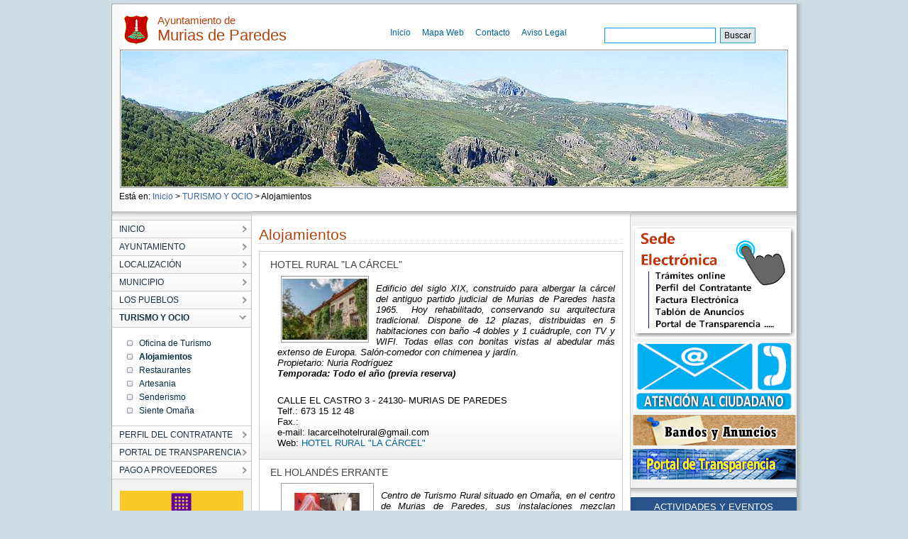

--- FILE ---
content_type: text/html;charset=UTF-8
request_url: https://www.aytomuriasdeparedes.es/turismo-y-ocio/alojamientos/index.html
body_size: 39166
content:

<!DOCTYPE html PUBLIC "-//W3C//DTD XHTML 1.0 Transitional//EN" "http://www.w3.org/TR/xhtml1/DTD/xhtml1-transitional.dtd">
<html xml:lang="es" lang="es" xmlns="http://www.w3.org/1999/xhtml">
<head>
	

<meta http-equiv="Content-Type" content="text/html; charset=utf-8" />


	



	
	
	
	
	
	<title>Alojamientos -Ayuntamiento de Murias de Paredes</title>




<link rel="shortcut icon" href="/export/sites/aytomuriasdeparedes/galerias/imagenes/plantilla/escudo-mini.png_642975560.png" />

<!-- CSS -->
<link href="/export/system/modules/es.samdipuleon.templates/resources/js/JSCal2/src/css/jscal2.css" rel="stylesheet" type="text/css"/>
<link href="/export/system/modules/es.samdipuleon.templates/resources/css/main.css" rel="stylesheet" type="text/css" />
<link href="/export/system/modules/es.samdipuleon.templates/resources/css/final.css" rel="stylesheet" type="text/css" />
<link href="/export/system/modules/es.samdipuleon.templates/resources/css/lytebox.css" rel="stylesheet" type="text/css" />


<!-- JAVASCRIPT -->
<script src="/system/modules/es.samdipuleon.templates/resources/js/script.js" type="text/javascript"></script>
<script src="/system/modules/es.samdipuleon.templates/resources/js/styleswitcher.js" type="text/javascript"></script>
<script src="/system/modules/es.samdipuleon.templates/resources/js/jquery.min.js" type="text/javascript"></script>
<script src="/system/modules/es.samdipuleon.templates/resources/js/JSCal2/src/js/jscal2.js" type="text/javascript"></script>
<script src="/system/modules/es.samdipuleon.templates/resources/js/JSCal2/src/js/lang/es.js" type="text/javascript"></script>
<script src="/system/modules/es.samdipuleon.templates/resources/js/lytebox.js" type="text/javascript"></script>
<script src="https://ajax.googleapis.com/ajax/libs/jquery/1.4.2/jquery.min.js"></script>
<script src="/system/modules/es.samdipuleon.templates/resources/js/jquery.cross-slide.min.js"></script>


<script type="text/javascript">

function externalLinksNewWindow(){
	$('a').each(function() {
	   var a = new RegExp('/' + window.location.host + '/');
	   var b = new RegExp('/mailto/');
	   if(!b.test(this.href) && !a.test(this.href)) {
	       $(this).click(function(event) {
	           event.preventDefault();
	           event.stopPropagation();
	           window.open(this.href, '_blank');
	       });
	   }
	});
	

}

function youTube(){
	var vidWidth = 425; 
	var vidHeight = 344; 
	
	$('a[href*="youtube.com/watch"]').each(function(){ 
	  var that = $(this); 
	  
	  var txt = $(this).attr('href'); 
	  // Tthis could be done by creating an object, adding attributes & inserting parameters, but this is quicker 
	  var e1 = '<obj'+'ect width="' + vidWidth + '" height="' + vidHeight + '"><param name="movie" value="http://www.youtube.com/v/'; 
	  var e2 = '&hl=en&fs=1"></param><param name="allowFullScreen" value="true"></param><param name="allowscriptaccess" ' + 
	   'value="always"></param><em'+'bed src="http://www.youtube.com/v/'; 
	  var e3 = '&hl=en&fs=1" type="application/x-shockwave-flash" allowscriptaccess="always" allowfullscreen="true" width="' + vidWidth + 
	   '" ' + 'height="' + vidHeight + '"></embed></object> '; 
	 
	  var vid = txt.match(/((\?v=)(\w[\w|-]*))/g); // end up with ?v=oHg5SJYRHA0 
	  var text='';
	  if (vid.length) { 
	   $.each(vid, function(i){ 
		var ytid = this.replace(/\?v=/,'') // end up with oHg5SJYRHA0 ''
		text = e1 + ytid + e2 + ytid + e3 ;
	   }) 
	  } 

	  $(this).replaceWith(text);
	  
	 });

}

$(document).ready(function() {
	youTube();
	externalLinksNewWindow();
});

</script>

	<meta http-equiv="Expires" content="0"/> 
	<meta http-equiv="Last-Modified" content="0"/> 
	<meta http-equiv="Cache-Control" content="no-cache, mustrevalidate"/> 
	<meta http-equiv="Pragma" content="no-cache"/>

</head>
<body>
<div id="main_box">
	



	
	
	
	
	



<div id="nav_box">
	<div class="escudo"><img alt="Escudo del Ayuntamiento" src="/export/sites/aytomuriasdeparedes/galerias/imagenes/plantilla/escudo-mini.png"/></div>
	<h1 id="head_title"><span class="span_title">Ayuntamiento de</span> Murias de Paredes</h1>
	
	
	<ul>
		
			<li><a href="/index.html">Inicio</a></li>
		
			<li><a href="/mapa-web/">Mapa Web</a></li>
		
			<li><a href="/contacto/">Contacto</a></li>
		
			<li><a href="/aviso-legal/">Aviso Legal</a></li>
		
	</ul>
	
	
	


	
	
	
	


<div class="formulario" style=" margin-top:15px; width: 250px;">
	
	
	
	
	
		<form   method="post" action="/busqueda.html" style="width:250px;">
		<fieldset style="padding-left: 45px;width:250px">
			<input style="display:none;" type="hidden" name="action" value="search" />
			
			
			<input style="display:none;" type="hidden" name="index" value="aytomuriasdeparedes" />		
				
			<input style="display:none;" type="hidden" name="searchPage" value="1" />
			<input style="display:none;" type="hidden" name="uri" value="/turismo-y-ocio/alojamientos/index.html" />
			<input style="display:none;" type="hidden" name="__locale" value="es" />
			<input style="display:none;" type="hidden" name="locale" value="es" />
						
				<label for="busqueda"></label><input id="busqueda" type="text" class="headinput" accesskey="4" tabindex="1" name="query"   value="" style="border: 1px solid #000; vertical-align:middle; height:20px; border: 1px solid #0099FF; padding-left: 5px;"/><!--comentario-->
				
				<input type="submit" value="Buscar" style="color: #FFFFFF; background: #006699; width: 50px; height: 22px;background: #DDE7EC; color: #000000"/>
				<br class="clear" />
			
		
		
		</fieldset>
		</form>
	</div>
</div>





	
	
		
			
			
		
		<div id="head_img_box">
			<img alt="Cabecera del Portal" src="/export/sites/aytomuriasdeparedes/galerias/imagenes/plantilla/cabecera1.png"/>
		</div>
	


	<div id="migas" class="up" style="text-align:left;">


<!-- Path -->
<div id="migaPan">

Está en: <a href="/index.html" > Inicio </a> > <a href="/turismo-y-ocio/">TURISMO Y OCIO</a> > Alojamientos
 
</div>

<!-- Fin Path --></div>
	<div id="sub-head">
		<div id="nav-wrapper">
			
<ul class="menulevel0">
<li class="menulevel0 "><a  href="/index.html"><span>INICIO</span></a>
</li>
<li class="menulevel0 "><a  href="/ayuntamiento/"><span>AYUNTAMIENTO</span></a>
</li>
<li class="menulevel0 "><a  href="/localizacion/"><span>LOCALIZACIÓN</span></a>
</li>
<li class="menulevel0 "><a  href="/municipio/"><span>MUNICIPIO</span></a>
</li>
<li class="menulevel0 "><a  href="/los-pueblos/"><span>LOS PUEBLOS</span></a>
</li>
<li class="menulevel0 desplegado"><a  class="active"  href="/turismo-y-ocio/alojamientos/index.html"><span>TURISMO Y OCIO</span></a>
<ul class="menulevel1">
<li class="menulevel1 "><a  href="/turismo-y-ocio/oficina-turismo/"><span>Oficina de Turismo</span></a>
</li>
<li class="menulevel1 "><a  class="active"  href="/turismo-y-ocio/alojamientos/"><span>Alojamientos</span></a>
</li>
<li class="menulevel1 "><a  href="/turismo-y-ocio/restaurantes/"><span>Restaurantes</span></a>
</li>
<li class="menulevel1 "><a  href="/turismo-y-ocio/artesania/"><span>Artesania</span></a>
</li>
<li class="menulevel1 "><a  href="/turismo-y-ocio/senderismo/"><span>Senderismo</span></a>
</li>
<li class="menulevel1 "><a  href="/turismo-y-ocio/sienteomana/"><span>Siente Omaña</span></a>
</li></ul></li>
<li class="menulevel0 "><a  href="/perfil-del-contratante/"><span>PERFIL DEL CONTRATANTE</span></a>
</li>
<li class="menulevel0 "><a  href="https://aytomuriasdeparedes.sedelectronica.es/transparency"><span>PORTAL DE TRANSPARENCIA</span></a>
</li>
<li class="menulevel0"><a  href="/Pago-Proveedores/"><span>PAGO A PROVEEDORES</span></a>
</li>
</ul>





			<div style="text-align:center;margin-top:15px;">
				


	
		
		
		
		
		
		
		
		
		
		
		
		
		
		
			
			
			
		
		<a href="/PIC/index.html" ><img  src="/export/sites/aytomuriasdeparedes/galerias/imagenes/plantilla/pic.png_183326115.png" width="174" height="64" alt="Puntos de Información Catastral" /></a>
	
		
		
		
		
		
		
		
		
		
		
		
		
		
		
			
			
			
		
		<a href="/municipio/galeriafotos/index.html" ><img  src="/export/sites/aytomuriasdeparedes/galerias/imagenes/plantilla/logo-galeriafotografica.png_183326052.png" width="174" height="43" alt="." /></a>
	
		
		
		
		
		
		
		
		
		
		
		
		
		
		
			
			
			
		
		<a href="http://www.dipuleon.es" target="_blank"><img  src="/export/sites/aytomuriasdeparedes/galerias/imagenes/plantilla/logo-dipu.png_183326052.png" width="174" height="43" alt="Diputación de León" /></a>
	
		
		
		
		
		
		
		
		
		
		
		
		
		
		
			
			
			
		
		<a href="http://www.jcyl.es" target="_blank"><img  src="/export/sites/aytomuriasdeparedes/galerias/imagenes/plantilla/logo-jcyl.png_183326052.png" width="174" height="43" alt="Junta de Castilla y León" /></a>
	
		
		
		
		
		
		
		
		
		
		
		
		
		
		
			
			
			
		
		<a href="http://www.cuatrovalles.es" target="_blank"><img  src="/export/sites/aytomuriasdeparedes/galerias/imagenes/plantilla/cuatrovalles.png_183326052.png" width="174" height="43" alt="Cuatro Valles" /></a>
	
		
		
		
		
		
		
		
		
		
		
		
		
		
		
			
			
			
		
		<a href="/municipio/eltiempo.html" ><img  src="/export/sites/aytomuriasdeparedes/galerias/imagenes/plantilla/logo-tiempo.png_183326052.png" width="174" height="43" alt="El Tiempo" /></a>
	
		
		
		
		
		
		
		
		
		
		
		
		
		
		
			
			
			
		
		<a href="https://www.facebook.com/Turismo-Murias-de-Paredes-439802056230560/?ref=bookmarks" target="_blank"><img  src="/export/sites/aytomuriasdeparedes/galerias/imagenes/plantilla/face.png_154696933.png_154696933.png" width="173" height="54" alt="Turismo" /></a>
	
		
		
		
		
		
		
		
		
		
		
		
		
		
		
			
			
			
		
		<a href="/turismo-y-ocio/senderismo/" ><img  src="/export/sites/aytomuriasdeparedes/galerias/imagenes/plantilla/Senderismo.png_183326089.png" width="174" height="59" alt="Rutas" /></a>
	
	

			</div>
		</div>

		<div id="content">
			
	
			<div id="saluda">
				
				
				
					
					<div id="contenido-5015" >         
		    				




	
	
	

	



	<h2>Alojamientos</h2>
	
	
	
	
		
		
		<style>
			/*.contacto{
				border: 1px solid #DDDDDD;
				margin-bottom: 15px;
				padding-left: 15px;
				padding-bottom: 15px;
			}*/
			.contacto{
				border: 1px solid #CCCCCC;
				
				margin:0px;
				padding-left: 15px;
				padding-bottom: 15px;
				overflow: auto;
			}
			
			/*h3, h4{
			font-weight: bold;
			
			}*/
			
			h3{/*color: #954A26;*/ margin-top:20px; margin-bottom:7px;}
			h4{color: #444444; margin-top:0px;padding-top:10px; margin-bottom:0.5em;}
			.par, .par_first{
				background: #FFFFFF url(/export/system/modules/es.samdipuleon.templates/resources/css/img/degradado-listado-contactos.jpg) bottom repeat-x;
				
			}
			.par{
				border-top:0px;
			}
			
			.impar{
				border-top:0px;
			}
			
		</style>
		
		
		
		
			
			
			
			
			<div class="contacto par_first">
			<h4>HOTEL RURAL "LA CÁRCEL"</h4>
			
				
					
					
					
					
					
					
					
						
						
							<div class="img-left" style=" margin:0px; ; padding-left: 5px;">
								<a href="/galerias/descargas/eventos/2018/LA_CARCEL.jpeg?__scale=w:120,h:90,t:1,c:d4d0c8,r:2" rel="lytebox[principal]"><img  src="/galerias/descargas/eventos/2018/LA_CARCEL.jpeg?__scale=w:120,h:90,t:1" width="120" height="90" alt="HOTEL RURAL LA CÁRCEL" style="border: 1px solid #999999"/></a>
							</div>
						
					
				
				
				
					<div style="padding-bottom: 8px; font-style:italic"><p style="text-align: justify">Edificio del siglo XIX, construido para albergar la cárcel del antiguo partido judicial de Murias de Paredes hasta 1965.&nbsp; Hoy rehabilitado, conservando su arquitectura tradicional. Dispone de 12 plazas, distribuidas en 5 habitaciones con baño -4 dobles y 1 cuádruple, con TV y WIFI. Todas ellas con bonitas vistas al abedular más extenso de Europa. Salón-comedor con chimenea y jardín.<br />
Propietario: Nuria Rodríguez<br />
<strong>Temporada: Todo el año (previa reserva)<br />
</strong>&nbsp;</p></div>
				


				<div style="margin-left: 10px ">
				
				
				
				
				
				<div>CALLE EL CASTRO 3 - 24130- MURIAS DE PAREDES</div>
					
				
					<div>
					
						
							
							Telf.:  673 15 12 48
							
		
						
					</div>
				
				
					<div>
					
						
							
							Fax.: 
							
						
					</div>
				
				
					<div>
					
					
						
							e-mail: lacarcelhotelrural@gmail.com
						
					
					</div>
				
				
						<div>Web: <a href="">HOTEL RURAL "LA CÁRCEL"</a></div>
				
				</div>
			</div>
		
		
			
			
			
			
			<div class="contacto impar">
			<h4>EL HOLANDÉS ERRANTE</h4>
			
				
					
					
					
					
					
					
					
						
						
							<div class="img-left" style=" margin:0px; ; padding-left: 5px;">
								<a href="/export/sites/aytomuriasdeparedes/galerias/imagenes/turismo/alojamientos/turismo-holandes.jpg" rel="lytebox[principal]"><img  src="/export/sites/aytomuriasdeparedes/galerias/imagenes/turismo/alojamientos/turismo-holandes.jpg_2090109075.jpg" width="127" height="90" alt="EL HOLANDÉS ERRANTE" style="border: 1px solid #999999"/></a>
							</div>
						
					
				
				
				
					<div style="padding-bottom: 8px; font-style:italic"><p style="text-align: justify">Centro de Turismo Rural situado en Omaña, en el centro de Murias de Paredes, sus instalaciones mezclan tradición de alta montaña con un ambiente confortable, familiar y casero. Disponemos de tres habitaciones dobles y dos triples. Todas ellas con baño completo con hidromasaje. Nuestros huéspedes disponen de dos amplios salones sociales, chimenea, biblioteca, galería, cafetería y restaurante.</p>
<p style="text-align: justify">Propietario: Antonio Alvarez Gutiérrez&nbsp;<br />
<strong>Temporada: Todo el año&nbsp;</strong><strong>(previa reserva)</strong><strong><br />
</strong>&nbsp;</p></div>
				


				<div style="margin-left: 10px ">
				
				
				
				
				
				<div>Plaza Extremadoiro, 6 - 24130- MURIAS DEPAREDES</div>
					
				
					<div>
					
						
							
							Telf.: 987 593 200 / 609 07 22 517 / 606 17 43 66
							
		
						
					</div>
				
				
				
				
						<div>Web: <a href="http://www.elholandeserrante.com">EL HOLANDÉS ERRANTE</a></div>
				
				</div>
			</div>
		
		
			
			
			
			
			<div class="contacto par">
			<h4>CUMBRES DE OMAÑA</h4>
			
				
					
					
					
					
					
					
					
						
						
							<div class="img-left" style=" margin:0px; ; padding-left: 5px;">
								<a href="/export/sites/aytomuriasdeparedes/galerias/imagenes/turismo/alojamientos/turismo-cumbres_omana.jpg" rel="lytebox[principal]"><img  src="/export/sites/aytomuriasdeparedes/galerias/imagenes/turismo/alojamientos/turismo-cumbres_omana.jpg_2090109075.jpg" width="127" height="90" alt="CUMBRES DE OMAÑA" style="border: 1px solid #999999"/></a>
							</div>
						
					
				
				
				
					<div style="padding-bottom: 8px; font-style:italic"><p style="text-align: justify">Antigua construcción típica de la montaña leonesa restaurada respetando la decoración más tradicional. El artesonado de madera, paredes de piedra y la luz que inunda esta casa conseguirán que el visitante guarde un extraordinario recuerdo de este Hostal. Habitaciones con encanto, su mobiliario rústico y su servicio de baño completo, calefacción, TV. y extraordinarias vistas, las hacen idóneas para un merecido descanso. Posibilidad de cama supletoria en 1 habitación.<br />
Propietario: Pedro Pablo García<br />
<strong>Temporada: Todo el año<br />
</strong>&nbsp;</p></div>
				


				<div style="margin-left: 10px ">
				
				
				
				
				
				<div>Calle La Carretera, 20 - 24136- SENRA</div>
					
				
					<div>
					
						
							
							Telf.: 987 593 072 / 629 626 429
							
		
						
					</div>
				
				
					<div>
					
						
							
							Fax.: 987 593 072
							
						
					</div>
				
				
				
						<div>Web: <a href="HTTP://www.hostalruralcumbresdeomana.com">CUMBRES DE OMAÑA</a></div>
				
				</div>
			</div>
		
		
			
			
			
			
			<div class="contacto impar">
			<h4>EL LLAO</h4>
			
				
					
					
					
					
					
					
					
						
						
							<div class="img-left" style=" margin:0px; ; padding-left: 5px;">
								<a href="/export/sites/aytomuriasdeparedes/galerias/imagenes/turismo/alojamientos/turismo-elllao.jpg" rel="lytebox[principal]"><img  src="/export/sites/aytomuriasdeparedes/galerias/imagenes/turismo/alojamientos/turismo-elllao.jpg_2090109075.jpg" width="127" height="90" alt="EL LLAO" style="border: 1px solid #999999"/></a>
							</div>
						
					
				
				
				
					<div style="padding-bottom: 8px; font-style:italic"><p style="text-align: justify">Ubicadas en una antigua &ldquo;casa tipica omañesa&rdquo;, con su corredor y su &lsquo;patin&rdquo;. En la planta baja, la Casa Rural &ldquo;El Llao&rdquo; debe su nombre al lago que en otros tiempos había a la entrada del pueblo. Cuenta con 4 plazas. en 2 habitaciones, sala de estar con chimenea, porche, cocina y baño, equipado con sistemas de hidroterapia. Posibilidad de alquiler de bicicletas.<br />
Propietario: Olga Borrego Rodríguez<br />
<strong>Temporada: Todo el año<br />
</strong>&nbsp;</p></div>
				


				<div style="margin-left: 10px ">
				
				
				
				
				
				<div>Calle Principal, 4 - 24136- LAZADO</div>
					
				
					<div>
					
						
							
							Telf.: 606 929 832 / 987 264 122
							
		
						
					</div>
				
				
				
					<div>
					
					
						
							e-mail: ctrelurogallo@hotmail.com
						
					
					</div>
				
				
						<div>Web: <a href="http://www.lazado.com">EL LLAO</a></div>
				
				</div>
			</div>
		
		
			
			
			
			
			<div class="contacto par">
			<h4>LOS FRESNOS</h4>
			
				
					
					
					
					
					
					
					
						
						
							<div class="img-left" style=" margin:0px; ; padding-left: 5px;">
								<a href="/export/sites/aytomuriasdeparedes/galerias/imagenes/turismo/alojamientos/turismo-losfresnos.jpg" rel="lytebox[principal]"><img  src="/export/sites/aytomuriasdeparedes/galerias/imagenes/turismo/alojamientos/turismo-losfresnos.jpg_2090109075.jpg" width="127" height="90" alt="LOS FRESNOS" style="border: 1px solid #999999"/></a>
							</div>
						
					
				
				
				
					<div style="padding-bottom: 8px; font-style:italic"><p>En la planta alta, la Casa Rural Los Fresnos, dúplex de 6 plazas en 3 habitaciones, sala de estar con chimenea, cocina, zona de bar y un baño en cada planta, el de la buhardilla con bañera de hidromasaje. Dispone también de un corredor.<br />
Propietario: Olga Borrego Rodríguez<br />
<strong>Temporada: Todo el año</strong></p></div>
				


				<div style="margin-left: 10px ">
				
				
				
				
				
				<div>Calle Principal, 4 - 24136- LAZADO</div>
					
				
					<div>
					
						
							
							Telf.: 606 929 832 / 987 264 122
							
		
						
					</div>
				
				
				
					<div>
					
					
						
							e-mail: ctrelurogallo@hotmail.com
						
					
					</div>
				
				
						<div>Web: <a href="http://www.lazado.com">LOS FRESNOS</a></div>
				
				</div>
			</div>
		
		
	
		
		
		<style>
			/*.contacto{
				border: 1px solid #DDDDDD;
				margin-bottom: 15px;
				padding-left: 15px;
				padding-bottom: 15px;
			}*/
			.contacto{
				border: 1px solid #CCCCCC;
				
				margin:0px;
				padding-left: 15px;
				padding-bottom: 15px;
				overflow: auto;
			}
			
			/*h3, h4{
			font-weight: bold;
			
			}*/
			
			h3{/*color: #954A26;*/ margin-top:20px; margin-bottom:7px;}
			h4{color: #444444; margin-top:0px;padding-top:10px; margin-bottom:0.5em;}
			.par, .par_first{
				background: #FFFFFF url(/export/system/modules/es.samdipuleon.templates/resources/css/img/degradado-listado-contactos.jpg) bottom repeat-x;
				
			}
			.par{
				border-top:0px;
			}
			
			.impar{
				border-top:0px;
			}
			
		</style>
		
		
		
		
			
			
			
			
			<div class="contacto par_first">
			<h4></h4>
			
				
				
				


				<div style="margin-left: 10px ">
				
				
				
				
				
				
					
				
				
				
				
				</div>
			</div>
		
		
	





				    	</div>
				
				
		    	</div>
	    	</div>
	    	<div id="varios">
	    		<div class="bloke" style="text-align:center;padding-top:15px">
	    			

	
		
		
		
		
		
		
		
		
		
		
		
		
		
		
			
			
			
		
		<a href="https://aytomuriasdeparedes.sedelectronica.es" target="_blank"><img  src="/export/sites/aytomuriasdeparedes/galerias/imagenes/plantilla/logo-sede2.png_1944328912.png" width="230" height="158" alt="Sede Electrónica" /></a>
	
		
		
		
		
		
		
		
		
		
		
		
		
		
		
			
			
			
		
		<a href="/contacto/index.html" ><img  src="/export/sites/aytomuriasdeparedes/galerias/imagenes/plantilla/logo-contacto5.png_1840843740.png" width="226" height="98" alt="Contacto" /></a>
	
		
		
		
		
		
		
		
		
		
		
		
		
		
		
			
			
			
		
		<a href="/ayuntamiento/tablon-de-anuncios/index.html" ><img  src="/export/sites/aytomuriasdeparedes/galerias/imagenes/plantilla/logo-bandos.png_1738394941.png" width="230" height="43" alt="Tablón de Anuncios" /></a>
	
		
		
		
		
		
		
		
		
		
		
		
		
		
		
			
			
			
		
		<a href="" target="_blank"><img  src="/export/sites/aytomuriasdeparedes/galerias/imagenes/plantilla/logo-transparencia.png_1738394941.png" width="230" height="43" alt="Portal Transparencia" /></a>
	
	

			
			</div>
	    		<div class="bloke">
	    			

	
	
	



<div id="block-calendario">
	<h2 class="sende">ACTIVIDADES Y EVENTOS</h2>

	  <!-- element that will contain the calendar -->
	  <div id="cont"></div>
	
	  <!-- here we will display selection information -->
	  <div id="calendar-info" style="text-align: center; margin-top: 0.3em"></div>
	
	<script type="text/javascript">
	//<![CDATA[
	
	var DATE_INFO = {
		
			
			
				
				
				
				
				
				Sun Jul 21 18:12:00 CEST 2024 : { klass: "highlight", tooltip: "XVIIMUESTRA DE ARTESANIA Y OFICIOS TRADICIONALES, XV JORNADAS CULTURALES MEMORIA Y TRADICIÓN" } ,
			
		
			
			
				
				
				
				
				
				Sat Apr 27 19:00:00 CEST 2024 : { klass: "highlight", tooltip: "CONCIERTO PACO DAMAS" } ,
			
		
			
			
				
				
				
				
				
				Thu Apr 25 11:00:00 CEST 2024 : { klass: "highlight", tooltip: "LA ADMINISTRACIÓN CERCA DE TI" } ,
			
		
			
			
				
				
				
				
				
				Sat Dec 02 11:16:00 CET 2023 : { klass: "highlight", tooltip: "MERCADILLO NAVIDEÑO 2023" } ,
			
		
			
			
				
				
				
				
				
				Sat Nov 25 13:00:00 CET 2023 : { klass: "highlight", tooltip: "CONCENTRACIÓN CONTRA LA VIOLENCIA DE GÉNERO" } ,
			
		
			
			
				
				
				
				
				
				Fri Nov 17 12:53:00 CET 2023 : { klass: "highlight", tooltip: "I CONCURSO DE DECORACIÓN NAVIDEÑA “MI PUEBLO EN NAVIDAD”" } ,
			
		
			
			
				
				
				
				
				
				Fri Nov 17 12:28:00 CET 2023 : { klass: "highlight", tooltip: "IV CONCURSO DE RELATOS NAVIDEÑOS" } ,
			
		
			
			
				
				
				
				
				
				Sun Jul 16 18:39:00 CEST 2023 : { klass: "highlight", tooltip: "APUS MARATÓN DE LA RESERVA DE LA BIOSFERA DE LOS VALLES DE OMAÑA Y LUNA" } ,
			
		
			
			
				
				
				
				
				
				Fri Nov 19 17:45:00 CET 2021 : { klass: "highlight", tooltip: "II CONCURSO DE FACHADAS NAVIDEÑAS." } ,
			
		
			
			
				
				
				
				
				
				Fri Nov 19 17:31:00 CET 2021 : { klass: "highlight", tooltip: "II CONCURSO RELATOS NAVIDEÑOS" } ,
			
		
			
			
				
				
				
				
				
				Sat Aug 07 12:13:00 CEST 2021 : { klass: "highlight", tooltip: "Exposición temporal de arte sacro «EL ARTE OLVIDADO" } ,
			
		
			
			
				
				
				
				
				
				Tue Jun 30 16:57:00 CEST 2020 : { klass: "highlight", tooltip: "CANCELACIÓN MUESTRA DE ARTESANÍA MEMORIA Y TRADICIÓN" } ,
			
		
			
			
				
				
				
				
				
				Sat Nov 16 13:21:00 CET 2019 : { klass: "highlight", tooltip: "INICIACIÓN A LA CREACIÓN Y PILOTAJE DE DRONES." } ,
			
		
			
			
				
				
				
				
				
				Tue Oct 01 16:53:00 CEST 2019 : { klass: "highlight", tooltip: "AULA DE EDUCACIÓN PARA ADULTOS" } ,
			
		
			
			
				
				
				
				
				
				Sat Sep 21 12:24:00 CEST 2019 : { klass: "highlight", tooltip: "JORNADA DIVERSIDAD DE EMPRENDIMIENTO PARA MUJERES RURALES" } ,
			
		
			
			
				
				
				
				
				
				Sun Aug 11 17:57:00 CEST 2019 : { klass: "highlight", tooltip: "XII CONCURSO DE TAPAS CON LA PATATA DEL VALLE GORDO" } ,
			
		
			
			
				
				
				
				
				
				Sat Aug 03 17:28:00 CEST 2019 : { klass: "highlight", tooltip: "FIESTA DEL VERANO MURIAS DE PAREDES" } ,
			
		
			
			
				
				
				
				
				
				Mon Jul 29 20:25:00 CEST 2019 : { klass: "highlight", tooltip: "CAMPAMENTO URBANO" } ,
			
		
			
			
				
				
				
				
				
				Sun Jul 28 17:00:00 CEST 2019 : { klass: "highlight", tooltip: "CAMPEONATO DE TRIAL CASTILLA Y LEÓN" } ,
			
		
			
			
				
				
				
				
				
				Sat Jul 27 17:22:00 CEST 2019 : { klass: "highlight", tooltip: "FIESTA DE SANTA MARTA EN MONTRONDO" } ,
			
		
			
			
				
				
				
				
				
				Thu Jul 25 16:51:00 CEST 2019 : { klass: "highlight", tooltip: "FIESTAS EN HONOR A SANTIAGO APÓSTOL" } ,
			
		
			
			
				
				
				
				
				
				Sun Jul 21 17:23:00 CEST 2019 : { klass: "highlight", tooltip: "XIV MUESTRA DE ARTESANÍA Y OFICIOS TRADICIONALES, XII JORNADAS CULTURALES MEMORIA Y TRADICIÓN" } ,
			
		
			
			
				
				
				
				
				
				Mon Jul 15 17:36:00 CEST 2019 : { klass: "highlight", tooltip: "FIESTAS DE NUESTRA SEÑORA DE PEÑAFURADA Y SAN ROQUE" } ,
			
		
			
			
				
				
				
				
				
				Mon Jul 15 01:02:00 CEST 2019 : { klass: "highlight", tooltip: "CURSOS DE VERANO ULE 2019-BIOLOGÍA DE LA CONSERVACIÓN DE FLORA Y FAUNA EN LA CORDILLERA CANTÁBRICA" } ,
			
		
			
			
				
				
				
				
				
				Fri May 31 00:17:00 CEST 2019 : { klass: "highlight", tooltip: "CAMBIO CLIMÁTICO EN LOS VALLES DE OMAÑA Y LUNA" } ,
			
		
			
			
				
				
				
				
				
				Wed Mar 13 17:17:00 CET 2019 : { klass: "highlight", tooltip: "JORNADA SOBRE GANADERÍA ECOLÓGICA" } ,
			
		
			
			
				
				
				
				
				
				Sat Mar 09 00:36:00 CET 2019 : { klass: "highlight", tooltip: "DIA INTERNACIONAL DE LA MUJER" } ,
			
		
			
			
				
				
				
				
				
				Sat Mar 02 00:49:00 CET 2019 : { klass: "highlight", tooltip: "CARNAVAL 2019 MURIAS DE PAREDES" } ,
			
		
			
			
				
				
				
				
				
				Sat Oct 20 17:33:00 CEST 2018 : { klass: "highlight", tooltip: "DIA INTERNACIONAL DE LAS MUJERES RURALES" } ,
			
		
			
			
				
				
				
				
				
				Mon Oct 08 10:29:00 CEST 2018 : { klass: "highlight", tooltip: "JORNADAS DE INTRODUCCIÓN A LA GANADERÍA ECOLÓGICA" } ,
			
		
			
			
				
				
				
				
				
				Tue Aug 28 18:24:00 CEST 2018 : { klass: "highlight", tooltip: "CONFERENCIA SOBRE PREVENCIÓN DE INCENDIOS" } ,
			
		
			
			
				
				
				
				
				
				Wed Aug 15 16:50:00 CEST 2018 : { klass: "highlight", tooltip: "ROMERÍA DE NUESTRA SEÑORA DE LA CASA" } ,
			
		
			
			
				
				
				
				
				
				Sun Aug 12 12:00:00 CEST 2018 : { klass: "highlight", tooltip: "POSADA DE OMAÑA" } ,
			
		
			
			
				
				
				
				
				
				Wed Aug 01 16:57:00 CEST 2018 : { klass: "highlight", tooltip: "XI JORNADAS CULTURALES MEMORIA Y TRADICION" } ,
			
		
			
			
				
				
				
				
				
				Sun Jul 22 19:56:00 CEST 2018 : { klass: "highlight", tooltip: "XIII MUESTRA DE ARTESANÍA Y OFICIOS TRADICIONALES" } ,
			
		
			
			
				
				
				
				
				
				Thu Jun 07 14:41:00 CEST 2018 : { klass: "highlight", tooltip: "MARCHA PROMOCIONAL DEL CAMINO OLVIDADO A SANTIAGO" } ,
			
		
			
			
				
				
				
				
				
				Sun May 20 00:40:00 CEST 2018 : { klass: "highlight", tooltip: "Primera Edición del Circuito Vuelta a León Júnior 3ª ETAPA MURIAS DE PAREDES-SAN EMILIANO" } ,
			
		
			
			
				
				
				
				
				
				Thu Apr 19 00:49:00 CEST 2018 : { klass: "highlight", tooltip: "JORNADAS DE INFORMACIÓN SOBRE AYUDAS A COMERCIANTES Y EMPRENDEDORES PARA LA MEJORA DEL COMERCIO RURAL" } ,
			
		
			
			
				
				
				
				
				
				Tue Mar 06 17:08:00 CET 2018 : { klass: "highlight", tooltip: "DIA INTERNACIONAL DE LA MUJER" } ,
			
		
			
			
				
				
				
				
				
				Thu Feb 08 02:41:00 CET 2018 : { klass: "highlight", tooltip: "IX Campaña de Promoción de Teatro Amateur ‘León de Invierno’" } ,
			
		
			
			
				
				
				
				
				
				Fri Jan 26 00:19:00 CET 2018 : { klass: "highlight", tooltip: "CARNAVAL 2018" } ,
			
		
			
			
				
				
				
				
				
				Mon Dec 25 17:08:00 CET 2017 : { klass: "highlight", tooltip: "CAMPAÑA SOLIDARIA EN FAVOR DE CRUZ ROJA" } ,
			
		
			
			
				
				
				
				
				
				Mon Dec 25 16:54:00 CET 2017 : { klass: "highlight", tooltip: "PROGRAMACION NAVIDEÑA" } ,
			
		
			
			
				
				
				
				
				
				Fri Sep 08 12:27:00 CEST 2017 : { klass: "highlight", tooltip: "curso monitor tiempo libre" } ,
			
		
			
			
				
				
				
				
				
				Thu Aug 24 09:33:00 CEST 2017 : { klass: "highlight", tooltip: "Fiestas-en-los-Bayos-2017" } ,
			
		
			
			
				
				
				
				
				
				Sun Aug 06 13:55:00 CEST 2017 : { klass: "highlight", tooltip: "concurso-de-tapas-de-patata" } ,
			
		
			
			
				
				
				
				
				
				Sat Aug 05 14:07:00 CEST 2017 : { klass: "highlight", tooltip: "Campeonato-de-tute-en-Posada" } ,
			
		
			
			
				
				
				
				
				
				Sat Aug 05 13:48:00 CEST 2017 : { klass: "highlight", tooltip: "Fiestas-en-Posada-de-Omana" } ,
			
		
			
			
				
				
				
				
				
				Thu Aug 03 09:56:00 CEST 2017 : { klass: "highlight", tooltip: "talleres-jornadas-culturales-2017" } ,
			
		
			
			
				
				
				
				
				
				Thu Jul 27 09:36:00 CEST 2017 : { klass: "highlight", tooltip: "Jornadas-Culturales" } ,
			
		
			
			
				
				
				
				
				
				Mon Jul 17 23:20:00 CEST 2017 : { klass: "highlight", tooltip: "CURSOS DE VERANO 2017 UNIVERSIDAD DE LEÓN" } ,
			
		
			
			
				
				
				
				
				
				Sun Jul 16 13:05:00 CEST 2017 : { klass: "highlight", tooltip: "cartel feria de artesania" } ,
			
		
			
			
				
				
				
				
				
				Tue Jun 27 13:08:00 CEST 2017 : { klass: "highlight", tooltip: "feria de artesania" } ,
			
		
			
			
				
				
				
				
				
				Sat Jun 10 13:28:00 CEST 2017 : { klass: "highlight", tooltip: "Corpus Montrondo" } ,
			
		
			
			
				
				
				
				
				
				Tue Jun 06 13:31:00 CEST 2017 : { klass: "highlight", tooltip: "Horario Oficina de Turismo" } ,
			
		
			
			
				
				
				
				
				
				Mon May 08 19:32:00 CEST 2017 : { klass: "highlight", tooltip: "RUTA PROMOCIONAL DEL CAMINO OLVIDADO- ETAPAS DE LEON" } ,
			
		
			
			
				
				
				
				
				
				Fri May 05 19:11:00 CEST 2017 : { klass: "highlight", tooltip: "MUJERES DE NAZARET CONTRA LA VIOLENCIA DE GENERO 5 DE MAYO" } ,
			
		
			
			
				
				
				
				
				
				Sun Apr 23 13:49:00 CEST 2017 : { klass: "highlight", tooltip: "RUTAS CAMINO VIEJO A SANTIAGO" } ,
			
		
			
			
				
				
				
				
				
				Sun Feb 12 22:19:00 CET 2017 : { klass: "highlight", tooltip: "PONENCIA SOBRE VIOLENCIA DE GENERO" } ,
			
		
			
			
				
				
				
				
				
				Wed Dec 14 13:29:00 CET 2016 : { klass: "highlight", tooltip: "CONCIERTO DE NAVIDAD" } ,
			
		
			
			
				
				
				
				
				
				Wed Dec 14 13:26:00 CET 2016 : { klass: "highlight", tooltip: "MURIAS DE PAREDES EN NAVIDAD" } ,
			
		
			
			
				
				
				
				
				
				Fri Oct 21 10:26:00 CEST 2016 : { klass: "highlight", tooltip: "CURSO ULE  SOBRE BIODIVERSIDAD" } ,
			
		
			
			
				
				
				
				
				
				Sun Aug 14 13:13:00 CEST 2016 : { klass: "highlight", tooltip: "Ruta Villabandín - Alto de la Cañada" } ,
			
		
			
			
				
				
				
				
				
				Sat Aug 13 13:03:00 CEST 2016 : { klass: "highlight", tooltip: "Documental \"La Voz del Concejo\"" } ,
			
		
			
			
				
				
				
				
				
				Fri Aug 12 13:08:00 CEST 2016 : { klass: "highlight", tooltip: "Mesa redonda obra poética \"DIAS IMPARES\"" } ,
			
		
			
			
				
				
				
				
				
				Sat Aug 06 17:18:00 CEST 2016 : { klass: "highlight", tooltip: "XI JORNADA DE CONVIVENCIA EN MURIAS DE PAREDES" } ,
			
		
			
			
				
				
				
				
				
				Tue Aug 02 18:16:00 CEST 2016 : { klass: "highlight", tooltip: "IX JORNADAS CULTURALES MEMORIA Y TRADICIÓN" } ,
			
		
			
			
				
				
				
				
				
				Mon Aug 01 16:57:00 CEST 2016 : { klass: "highlight", tooltip: "PROYECCIONES DE CINE DE NATURALEZA DIAS 1, 2, 3, 4 Y 5 DE AGOSTO, A LAS 22:00  EN OTRAS LOCALIDADES DE LA RESERVA" } ,
			
		
			
			
				
				
				
				
				
				Mon Aug 01 13:23:00 CEST 2016 : { klass: "highlight", tooltip: "PROYECCIONES DE CINE DE NATURALEZA DIAS 1, 2, 3 Y 4 DE AGOSTO, A LAS 21:00  EN LA CASONA DE MURIAS DE PAREDES" } ,
			
		
			
			
				
				
				
				
				
				Fri Jul 22 17:47:00 CEST 2016 : { klass: "highlight", tooltip: "FASGAR 2016" } ,
			
		
			
			
				
				
				
				
				
				Sun Jul 17 16:42:00 CEST 2016 : { klass: "highlight", tooltip: "17 DE JULIO, XI MUESTRA DE ARTESANÃA Y OFICIOS TRADICIONALES, IX JORNADAS CULTURALES MEMORIA Y TRADICIÓN" } ,
			
		
			
			
				
				
				
				
				
				Sun Jul 17 13:55:00 CEST 2016 : { klass: "highlight", tooltip: "GRUPO TARNA EL DOMINGO DIA 17 EN MURIAS DE PAREDES A LAS 19:00 H." } ,
			
		
			
			
				
				
				
				
				
				Wed Jun 08 10:24:00 CEST 2016 : { klass: "highlight", tooltip: "FERIA DE LA MONTAÑA LEONESA 11 Y 12 DE  JUNIO" } ,
			
		
			
			
				
				
				
				
				
				Thu May 05 13:21:00 CEST 2016 : { klass: "highlight", tooltip: "Charla Oficina de Consumo  Diputación de León" } ,
			
		
			
			
				
				
				
				
				
				Sat Mar 26 16:30:00 CET 2016 : { klass: "highlight", tooltip: "Taller de Elaboración de Productos de Limpieza Ecológicos  en La Casona" } ,
			
		
			
			
				
				
				
				
				
				Fri Aug 21 13:38:00 CEST 2015 : { klass: "highlight", tooltip: "Mesa redonda sobre \"USO Y DEFENSA DE LOS USOS TRADICIONALES\"" } ,
			
		
			
			
				
				
				
				
				
				Wed Jul 29 12:19:00 CEST 2015 : { klass: "highlight", tooltip: "Charla sobre Expresión de Sentimientos y Emociones" } ,
			
		
			
			
				
				
				
				
				
				Tue Jul 28 15:00:00 CEST 2015 : { klass: "highlight", tooltip: "León entre dos siglos" } ,
			
		
			
			
				
				
				
				
				
				Tue Jul 28 14:25:00 CEST 2015 : { klass: "highlight", tooltip: "Presentación del libro: La piel del molino" } ,
			
		
			
			
				
				
				
				
				
				Sun Jul 19 11:48:00 CEST 2015 : { klass: "highlight", tooltip: "X Muestra de Artesanía y Oficios Tradicionales" } ,
			
		
			
			
				
				
				
				
				
				Thu Jan 01 01:00:00 CET 1970 : { klass: "highlight", tooltip: "" } ,
			
		
			
			
				
				
				
				
				
				Thu Jan 01 01:00:00 CET 1970 : { klass: "highlight", tooltip: "" } ,
			
		
			
			
				
				
				
				
				
				Thu Jan 01 01:00:00 CET 1970 : { klass: "highlight", tooltip: "" } 
			
		
	};
	
	function getDateInfo(date, wantsClassName) {
	  var as_number = Calendar.dateToInt(date);
	  return DATE_INFO[as_number];
	};
	
	function dateChanged(calendar)
	{
	    var datess = ""+((calendar.selection.getFirstDate()!=null) ? calendar.selection.getFirstDate() : "");
	    
		var y = ""+datess.substring(0,4);
		var m = ""+datess.substring(4,6);
		var d = ""+datess.substring(6,8);
		
		if(datess!="") 
		{
			calendar.selection.clear();	
			var lay="/ayuntamiento/agenda/";
			var url=lay+"?date="+d+"/"+m+"/"+y;
			window.location = "http://"+window.location.hostname+""+url;
		}
		
	     
	     
	}

	Calendar.setup({
	    cont          : "cont",
	    bottomBar     : false,
	    weekNumbers   : false,
	    selectionType : Calendar.SEL_MULTIPLE,
	    selection     : Calendar.dateToInt(new Date()),
	    showTime      : false,
	    onSelect      : dateChanged,
	    dateInfo      : getDateInfo
	    /*,
	    dateInfo      : function() {
	        var count = this.selection.countDays();
	        if (count == 1) {
	            var date = this.selection.get()[0];
	            date = Calendar.intToDate(date);
	            date = Calendar.printDate(date, "%A, %B %d, %Y");
	            $("calendar-info").innerHTML = date;
	        } else {
	            $("calendar-info").innerHTML = Calendar.formatString(
	                "$"+"{count:no date|one date|two dates|# dates} selected",
	                { count: count }
	            );
	        }
	    }*/
	});
	//]]>
	</script>
</div>

	    		</div>

	    		<div class="bloke">
	    			


	
	
	



<div id="block-telefonos">


	<h2 class="sende">TELÉFONOS DE INTERÉS</h2>

	
	
	
	<ul>
	
		
			
				
				
				
				<li><b>Ayuntamiento:</b> 987 593 007</li>
				
		
				
			
		
			
				
				
				
					
				
				<li><b>OFICINA DE TUR...:</b> 987 59 31 18</li>
				
		
				
			
		
			
				
				
				
					
				
				<li><b>CONSULTORIO MÉ...:</b> 987 593 008</li>
				
		
				
			
		
			
				
				
				
				<li><b>FARMACIA:</b> 987 593 067</li>
				
		
				
			
		
			
				
				
				
				<li><b>URGENCIAS:</b> 987 581 373</li>
				
		
				
			
		
		
	
		
		
	
	</ul>
	
	
	<div class="right"><a href="/ayuntamiento/telefonos-de-interes/index.html"><img src="/export/system/modules/es.samdipuleon.templates/resources/img/mas-telefonos.jpg" alt="Más teléfonos"/></a></div>


</div>

	    		</div>
	    		
	    		<div class="bloke" style="text-align:center;padding-top:15px">
	    			

	
		
		
		
		
		
		
		
		
		
		
		
		
		
		
			
			
			
		
		<a href="/ayuntamiento/Dus5000/index.html" ><img  src="/export/sites/aytomuriasdeparedes/galerias/imagenes/plantilla/Programa-DUS-5000.jpg_265913466.jpg" width="204" height="216" alt="Programa-DUS-5000" /></a>
	
		
		
		
		
		
		
		
		
		
		
		
		
		
		
			
			
			
		
		<a href="/turismo-y-ocio/sienteomana/index.html" ><img  src="/export/sites/aytomuriasdeparedes/galerias/imagenes/plantilla/t.png_1231573457.png" width="226" height="185" alt="Omaña" /></a>
	
	

			
			</div>
	    		
		</div>

	</div>
	<div id="footer_wrapper">



	
	
	
	
	
	
	
	
	
	
	
	
	
	
	

<div class="ayto-data">
	<img class="escudo" src="/export/sites/aytomuriasdeparedes/galerias/imagenes/plantilla/escudo-mini.png" alt="Escudo del Ayuntamiento" />
	<div class="footer_address">
		
		
		<span class="title">Ayuntamiento de Murias de Paredes</span><br/>
		<div class="address">
			Plaza del Ayuntamiento, 2 - C.P.: 24130 - MURIAS DE PAREDES (León - España)
		</div> 
		Teléfono: 987 593 007 / 987 593 082<br/>
		e-mail: info@aytomuriasdeparedes.es
                
	</div><!-- footer_address--> 


</div>



<br class="clear" />


<!-- Piwik -->
<script type="text/javascript">
  var _paq = _paq || [];
  // _paq.push(["setDomains", ["*.www.aytoluyego.es"]]);
  _paq.push(['disableCookies']);
  _paq.push(['trackPageView']);
  _paq.push(['enableLinkTracking']);
  (function() {
    var u="//dipuleon.info/estadisticas/";
    _paq.push(['setTrackerUrl', u+'piwik.php']);
    _paq.push(['setSiteId', 43]);
    var d=document, g=d.createElement('script'), s=d.getElementsByTagName('script')[0];
    g.type='text/javascript'; g.async=true; g.defer=true; g.src=u+'piwik.js'; s.parentNode.insertBefore(g,s);
  })();
</script>
<noscript><p><img src="//dipuleon.info/estadisticas/piwik.php?idsite=43]" style="border:0;" alt="" /></p></noscript>
<!-- End Piwik Code -->


</div>
	
</div><!--main_box -->
<div style="text-align:center"><img src="/export/system/modules/es.samdipuleon.templates/resources/img/financiacion.png" alt="Financiación"/></div>
</body>
</html>